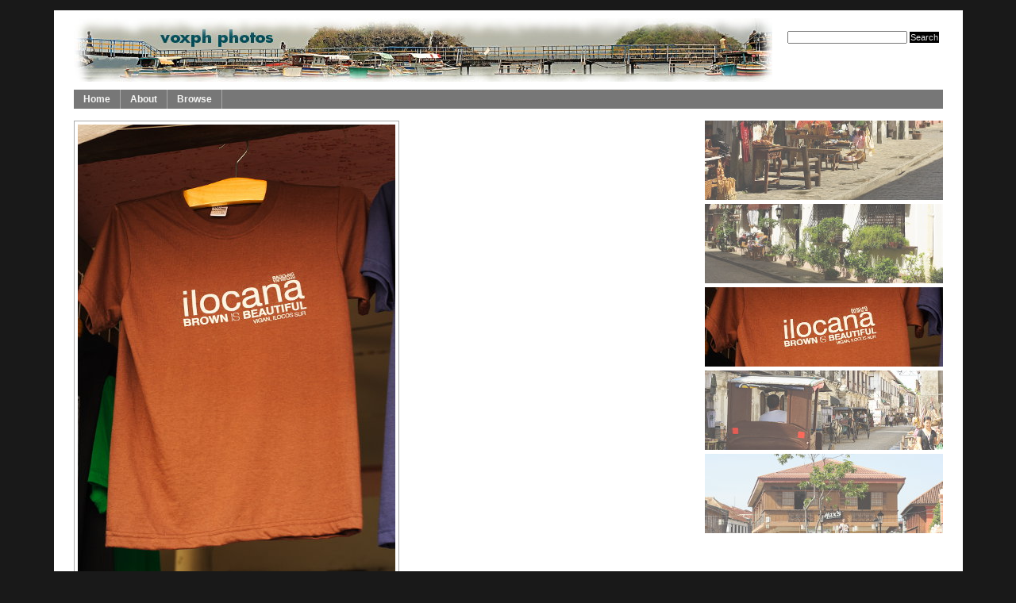

--- FILE ---
content_type: text/css
request_url: https://www.voxph.com/wp-content/themes/vox/style.css
body_size: 2994
content:
/*  
Theme Name: Mimbo
Theme URI: http://www.darrenhoyt.com/2007/08/05/wordpress-magazine-theme-released/
Description: A magazine-style layout for Wordpress
Version: 2.2
Author: Darren Hoyt
Author URI: http://www.darrenhoyt.com/2007/08/05/wordpress-magazine-theme-released/

Customization: David @ voxph

The CSS, XHTML and design is released under GPL:
http://www.opensource.org/licenses/gpl-license.php

/* HTML Elements */

* {
	margin:0;
	padding:0;
	}

body,html {
	min-height:101%;
	}

body {
	background:#191919;
	color:#222;
	padding:13px 0 25px 0;
	}

body, select, input, textarea {
	font:100% Arial, Verdana, Sans-Serif;
	}

p {
	margin:15px 0;
	}

a:link, a:visited {
	color:#186fd0;
	text-decoration:none;
	}

a:hover, a:active {
	color:#333;
	text-decoration:underline;
	}

hr {
	display:block;
	height:1px;
	background:#333;
	border:0;
	}

small {
	font-size:1em;
	line-height:0%;
	}

caption {
	text-align:left
	}

img, a:link img, a:visited img {
	border:0;
	}

blockquote {
	color:#555;
	background:#f2f2f2;
	padding:2px;
	margin:2px 0 0 0;
	}

pre {
	background:#f2f2f2;
	margin:20px;
	padding:20px;
	overflow-x:auto; /* Use horizontal scroller if needed; for Firefox 2, not needed in Firefox 3 */
	white-space:pre-wrap; /* css-3 */
	white-space:-moz-pre-wrap !important; /* Mozilla, since 1999 */
	white-space:-pre-wrap; /* Opera 4-6 */
	white-space:-o-pre-wrap; /* Opera 7 */ /*
	width:99%; */
	word-wrap:break-word; /* Internet Explorer 5.5+ */
}

a span.more {
	background-color:#093b55;
	clear:both;
	color:#fff;
	font-size:0.8em;
	font-weight:bold;
	padding:3px 6px;
	}

a:hover span.more {
	background-color:#6c9340;
	color:#fff;
	text-decoration:none
	}

/* Structure */

#page {
	width:1095px;
	margin:0 auto;
	font-size:.7em;
	background:#fff;
	padding:10px 25px 35px 25px;
	}

#branding {
	width:210px;
	padding-bottom:10px;
	}

.left {
	float:left;
	}

.right {
	float:right;
	}

#sidebar {
	width:300px;
	float:right;
	margin-top:15px;
	}

#leftcol {
	float:left;
	width:440px;
	padding-left:0;
	padding-right:0;
	margin-top:0;
	}

#rightcol {
	float:left;
	width:440px;
	padding-left:42px;
	padding-right:0;
	margin-top:0;
	}

.sponsors {
	margin-left:21px;
	}

.sitemaplist li {
	padding:0 0 3px 0;
	margin:0 0 0 30px;
	}

/* Subnav */

.subnav li {
	list-style:none;
	border-bottom:1px solid #fff;
	}

.subnav li a:link, .subnav li a:visited {
	background:#add8e6;
	display:block;
	padding:4px 4px 4px 8px;
	border-left:4px solid #add8e6;
	}

.subnav li a:hover, .subnav li a:active {
	background:#add8e6;
	text-decoration:none;
	color:#093b55;
	}

.subnav li li a:link, .subnav li li a:visited {
	border-left:none;
	}

/* Headers */

#logo {
	font-size:0em;
	display:block;
	background:url("https://www.voxph.com/img/logo.jpg") no-repeat;
	width:880px;
	height:80px;
	color:#ffffff;
	text-decoration:none;
	}

h1 {
	font-size:1em;
	color:#093b55;
	}

h1#feature {
	font-size:1em;
	color:#093b55;
	}

h2 {
	font-size:1.1em;
	font-weight:bold;
	line-height:115%;
	margin:10px 0 10px 0;
	color:#093b55;
	}

h3 {
	font-size:1.1em;
	font-weight:bold;
	line-height:115%;
	margin:10px 0 10px 0;
	color:#093b55;
	}

h4 {
	font:1em Arial, Helvetica, sans-serif;
	text-transform:uppercase;
	letter-spacing:0.1em;
	margin-bottom:4px;
	font-weight:bold;
	color:#5f5f5f;
	}

#leftcol h4 {
	border-bottom:1px solid #bbb;
	padding:0 0 4px 2px;
	margin:22px 0 0 0;
	font-size:0.9em;
	}

#rightcol h4 {
	border-bottom:1px solid #bbb;
	padding:0 0 4px 2px;
	margin:22px 0 0 0;
	font-size:0.9em;
	}

#sidebar h4 {
	border-top:5px solid #bbb;
	border-bottom:1px solid #bbb;
	padding:6px 0 6px 2px;
	margin:15px 0 15px 0;
	font-size:1em;
	}

h4#respond {
	border-top:1px solid #aaa;
	margin-top:25px;
	padding-top:20px;
	}

h4#comments {
	margin-top:32px;
	margin-bottom:10px;
	}

/* Content */

#content {
	width:765px;
	float:left;
	font-size:1.2em;
	}

.description {
	font-size:1.3em;
	font-weight:bold; 
	font-style:italic;
	color:#222;
	margin-top:-4px;
	}

.feature {
	padding:10px;
	border-bottom:1px solid #aaa;
	border-top:1px solid #aaa;
	}

.feature p, #leftcol p, #rightcol p {
	margin:15px 0;
	}

.feature img, .feature a img, #leftcol img, #rightcol img {
	padding:1px;
	border:1px solid #aaa;
	}

#leadpic {
	float:left;
	margin:0 20px 20px 0;
	padding:2px;
	border:1px solid #aaa;
	}

#singlepic {
	margin:15px 0 10px 0;
	padding:4px;
	border:1px solid #aaa;
	}

#pagepic {
        float:left;
        margin:0 20px 20px 0px;
        padding:1px;
        border:1px solid #aaa;
        }

#lead {
	margin-top:22px;
	background:#add8e6;
	}

.feature#lead .title {
	font:1.6em Georgia, "Times New Roman", Times, serif;
	line-height:100%;
	display:block;
	padding-bottom:0;
	}

#leftcol .clearfloat {
	border-bottom:1px solid #aaa;
	padding:15px 0 0 0;
	}

#rightcol .clearfloat {
	border-bottom:1px solid #aaa;
	padding:15px 0 0 0;
	}

#leftcol img {
	float:left;
	margin:0 10px 4px 0;
	}

#rightcol img {
	float:left;
	margin:0 10px 4px 0;
	}

#sidelist li {
	list-style:none;
	margin:0 0 2px 0;
	}

.bullets li {
	list-style:none;
	border-bottom:1px solid #fff;
	}

#sidelist .bullets li {
	list-style:square;
	margin-bottom:5px;
	line-height:115%;
	margin-left:22px;
	}

#sidelist .children {
	background:#add8e6;
	}
	
#sidelist .children li {
	list-style:square;
	margin-left:28px;
	border-bottom:1px solid #add8e6;
	}

#sidelist .children li a, #sidelist .children li a:visited {
	padding:2px 2px 2px 0;
	border:0;
	background:#add8e6;
	color:#093b55;
	}

#sidelist .children li a:hover, #sidelist .children li a:active {
	color:#093b55;
	}

.entry {
	}

h4 a:link, h4 a:visited {
	color:#5f5f5f;
	}

.bluebox {
	background:#add8e6;
	border:1px solid #86a6cc;
	padding:5px 20px 5px 20px;
	margin:20px;
	}

.smallbluebox {
	background:#add8e6;
	border:1px solid #86a6cc;
	padding:5px 20px 5px 20px;
	margin:20px;
	width:40%;
	}

.redbox {
	background:#ffa3a3;
	border:1px solid #b76d6a;
	padding:5px 20px 5px 20px;
	margin:20px;
	}

.smallredbox {
	background:#ffa3a3;
	border:1px solid #b76d6a;
	padding:5px 20px 5px 20px;
	margin:20px;
	width:40%;
	}

.greenbox {
	background:#e0f8de;
	border:1px solid #99c395;
	padding:5px 20px 5px 20px;
	margin:20px;
	}

.smallgreenbox {
	background:#e0f8de;
	border:1px solid #99c395;
	padding:5px 20px 5px 20px;
	margin:20px;
	width:40%;
	}

.yellowbox {
	background:#feffd5;
	border:1px solid #caa65c;
	padding:5px 20px 5px 20px;
	margin:20px;
	}

.smallyellowbox {
	background:#feffd5;
	border:1px solid #caa65c;
	padding:5px 20px 5px 20px;
	margin:20px;
	width:40%;
	}

.ratingbox {
	float:right;
	clear:right;
	margin:0 0 20px 20px;
	padding:0 38px 0 0;
	}

#contentbottom {
	width:765px;
	float:left;
	font-size:1.2em;
	}

/* Post Formatting */

.picleft {
	float:left;
	margin:20px 20px 20px 0;
	padding:1px;
	border:1px solid #aaa;
	}

.pictopleft {
	float:left;
	margin:0 20px 20px 0;
	padding:1px;
	border:1px solid #aaa;
	}

.picright {
	float:right;
	margin:20px 0 20px 20px;
	padding:1px;
	border:1px solid #aaa;
	}

.pictopright {
	float:right;
	margin:0 0 20px 20px;
	padding:1px;
	border:1px solid #aaa;
	}

.pic img {
	padding:1px;
	border:1px solid #aaa;
	}

.post blockquote {
	color:#555;
	background:#f2f2f2;
	padding:5px 20px 5px 20px;
	margin:20px;
	}

.post ul li {
	list-style:square;
	margin-bottom:5px;
	line-height:115%;
	margin-left:42px;
	}

.post ol li {
	margin-bottom:5px;
	line-height:115%;
	margin-left:48px;
	}

#tags {
	line-height:0%;
	}

/* Form Elements */

select {
	background:#f2f2f2;
	border:1px solid #9c9c9c;
	width:100%;
	}

#searchform {
	padding:16px 5px 0 0;
	}

#searchform input:focus {
	background:#e6e6e6;
	}

.button {
	margin-top:1px;
	padding:1px;
	background:#000;
	color:#e7e7e7;
	border:none;
	}

.button:hover {
	background:#777;
	color:#fff;
	text-decoration:none;
	}

#commentform input {
	width:170px;
	margin-right:5px;
	border:1px solid #adadad;
	padding:1px;
	}

#commentform input:focus {
	background:#e6e6e6;
	}

#commentform textarea {
	width:100%;
	border:1px solid #adadad;
	padding:1px;
	}

#commentform textarea:focus {
	background:#e6e6e6;
	}

/* Comments */

ol.commentlist {
	margin:15px 0 0 0;
	padding:0;
	}

.commentlist li {
	list-style:none;
	margin-bottom:14px;
	}

.commentlist cite {
	padding:10px 10px 1px 10px;
	display:block;
	font-style:normal;
	border-top:1px solid #aaa;
	color:#093b55;
	}

.commentlist a:link, .commentlist a:visited {
	color:#093b55;
	}

.commentlist a:hover, .commentlist a:active {
	color:#093b55;
	}

.commentlist cite img {
	padding:1px;
	border:1px solid #093b55;
	float:left;
	margin-right:10px;
	}

.commentlist .author {
	font:small-caps bold 1.2em Georgia, "Times New Roman", Times, serif;
	text-decoration:underline;
	}

.commentlist .time {
	padding-left:15px;
	}

.commenttext {
	border-bottom:1px solid #aaa;
	padding:1px 10px 1px 10px;
	color:#222222;
	}

.commentcount {
	float:right;
	font-size:28px;
	color:#093b55;
	}

.oddshade {
	background:#add8e6;
	}

.evenshade {
	background:#e6e6e6;
	}

/* Float Properties */

.clearfloat:after {
	display:block;
	visibility:hidden;
	clear:both;
	height:0;
	content:".";
	}

.clearfloat {
	display:block
	}

/* Footer */

#footer {
	margin:0 auto;
	width:1070px;
	font-size:0.7em;
	padding-top:15px;
	color:#fff;
	}

#footer a {
	color:#d3d1d1;
	}

/* Subscription Manager Style */

.subscription-manager {
	padding:10px 0 20px 0;
	margin:5px 0 0 0;
	width:753px;
	}

div.wrap {
	background:#eee;
	padding:5px 20px;
	margin:7px 0;
	border:1px solid #ccc;
	width:753px;
	}

div.wrap h2 {
	margin:.5em 0 1em 0;
	border-bottom:2px solid #aaa;
	}

div.wrap fieldset {
	border:1px solid #555;
	margin:1em 0;
	padding:5px 10px;
	}

div.wrap fieldset legend {
	font-weight:bold;
	font-size:small;
	}

div.wrap p.submit {
	text-align:right;
	}

.updated {
	background:#add8e6;
	border:1px solid #86a6cc;
	margin:1em 5% 10px;
	padding:0 1em;
	}

.updated-error {
	background:#ffa3a3;
	border:1px solid #b76d6a;
	}

div.wrap form {
	margin:0;
	padding:0;
	}

div.wrap li {
	margin-left:35px;
	margin-bottom:0;
	line-height:130%;
	}

/* Main Navbar */

#nav {
	background:#777;
	font-size:1.1em;
	}

#nav, #nav ul {
	list-style:none;
	line-height:1;
	}

#nav a, #nav a:hover {
	display:block;
	text-decoration:none;
	border:none;
	}

#nav li {
	float:left;
	list-style:none;
	border-right:1px solid #a9a9a9;
	}

#nav a, #nav a:visited {
	display:block;
	font-weight:bold;
	color:#f5f5f4;
	padding:6px 12px;
	}

#nav a:hover, #nav a:active, .current_page_item	a, #home .on {
	background:#000;
	text-decoration:none;
	}

/* Dropdown Menus */

#nav li ul {
	position:absolute;
	left:-999em;
	height:auto;
	width:174px;
	border-bottom:1px solid #a9a9a9;
	}

#nav li li {
	width:172px;
	border-top:1px solid #a9a9a9;
	border-right:1px solid #a9a9a9;
	border-left:1px solid #a9a9a9;
	background:#777;
	}

#nav li li a, #nav li li a:visited {
	font-weight:normal;
	font-size:0.9em;
	color:#fff;
	}

#nav li li a:hover, #nav li li a:active {
	background:#000;
	}

#nav li:hover ul, #nav li li:hover ul, #nav li li li:hover ul, #nav li.sfhover ul, #nav li li.sfhover ul, #nav li li li.sfhover ul {
	left:auto;
	}

a.main:hover {
	background:none;
	}

.thumbnails {
        margin:0;
	border:0;
	padding:3px;
        }

.thumbnails:hover {
        margin:0;
	border:3px solid #186fd0;
	padding:0;
        }

.opaquethumbnails {
        margin:0 0 3px 0;
        filter:alpha(opacity=70);
        opacity: 0.70;
        }

.opaquethumbnails:hover {
        filter:alpha(opacity=100);
        opacity: 1.00;
        }

.futureThumbnails {
        margin:0 0 3px 0;
        }

.currentThumbnail {
        margin:0 0 3px 0;
        }

#widepage {
	font-size:1.2em;
	width:927px;
	float:left;
	}

#widepagesidebar {
	float:right;
	padding:1px;
	border:1px solid #aaa;
	width:125px;
	margin-top:38px;
	}

#singlevideo {
	margin:15px 0 10px 0;
	}

a span.videolink {
	background-color:#093b55;
	clear:both;
	color:#fff;
	font-size:1.2em;
	font-weight:bold;
	padding:3px 5px;
	width:760px;
	display:block;
	text-align:center;
	margin-bottom:10px;
	}

a:hover span.videolink {
	background-color:#6c9340;
	color:#fff;
	text-decoration:none
	}

